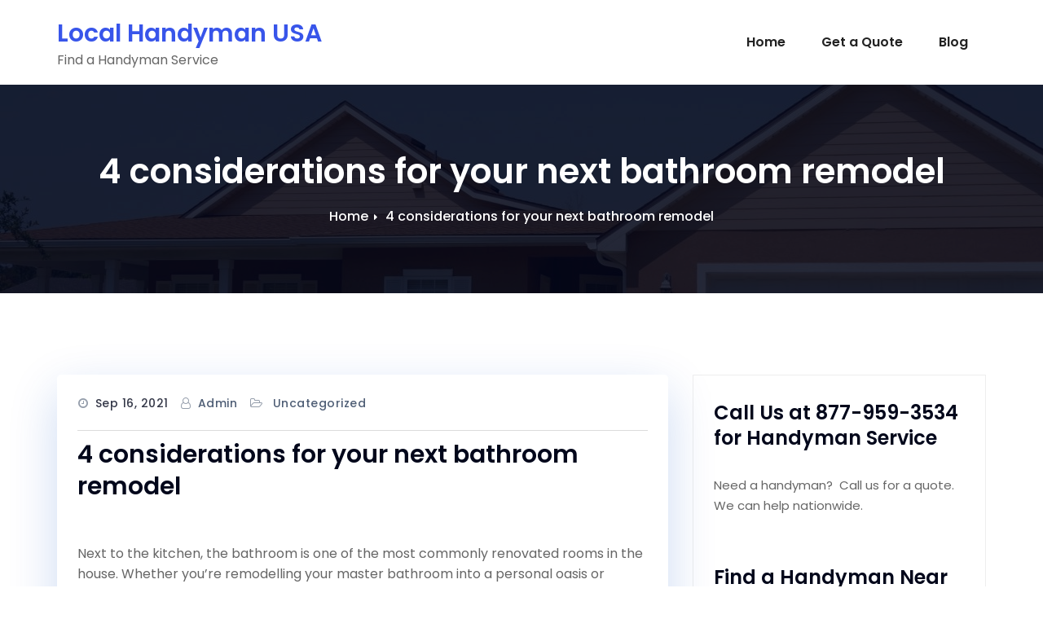

--- FILE ---
content_type: text/html; charset=UTF-8
request_url: https://localhandymanusa.com/4-considerations-for-your-next-bathroom-remodel/
body_size: 11329
content:
<!-- =========================
     Page Breadcrumb   
============================== -->
<!DOCTYPE html>
<html lang="en-US">
<head>
<meta charset="UTF-8">
<meta name="viewport" content="width=device-width, initial-scale=1">
<link rel="profile" href="https://gmpg.org/xfn/11">
<meta name='robots' content='index, follow, max-image-preview:large, max-snippet:-1, max-video-preview:-1' />

	<!-- This site is optimized with the Yoast SEO plugin v22.6 - https://yoast.com/wordpress/plugins/seo/ -->
	<title>4 considerations for your next bathroom remodel - Local Handyman USA</title>
	<link rel="canonical" href="https://localhandymanusa.com/4-considerations-for-your-next-bathroom-remodel/" />
	<meta property="og:locale" content="en_US" />
	<meta property="og:type" content="article" />
	<meta property="og:title" content="4 considerations for your next bathroom remodel - Local Handyman USA" />
	<meta property="og:description" content="Next to the kitchen, the bathroom is one of the most commonly renovated rooms in the house. Whether you’re remodelling your master bathroom into a personal oasis or upgrading the main bath for the family, there are things to consider. Specializing in high-quality&nbsp;home renovations in Edmonton, Four Elements Construction can assist with your bathroom addition [&hellip;]" />
	<meta property="og:url" content="https://localhandymanusa.com/4-considerations-for-your-next-bathroom-remodel/" />
	<meta property="og:site_name" content="Local Handyman USA" />
	<meta property="article:published_time" content="2021-09-16T22:03:51+00:00" />
	<meta property="og:image" content="https://blog.renovationfind.com/wp-content/uploads/2021/05/large-Bathrooom-Remodel-2.jpg" />
	<meta name="author" content="admin" />
	<meta name="twitter:card" content="summary_large_image" />
	<meta name="twitter:label1" content="Written by" />
	<meta name="twitter:data1" content="admin" />
	<meta name="twitter:label2" content="Est. reading time" />
	<meta name="twitter:data2" content="3 minutes" />
	<script type="application/ld+json" class="yoast-schema-graph">{"@context":"https://schema.org","@graph":[{"@type":"WebPage","@id":"https://localhandymanusa.com/4-considerations-for-your-next-bathroom-remodel/","url":"https://localhandymanusa.com/4-considerations-for-your-next-bathroom-remodel/","name":"4 considerations for your next bathroom remodel - Local Handyman USA","isPartOf":{"@id":"https://localhandymanusa.com/#website"},"primaryImageOfPage":{"@id":"https://localhandymanusa.com/4-considerations-for-your-next-bathroom-remodel/#primaryimage"},"image":{"@id":"https://localhandymanusa.com/4-considerations-for-your-next-bathroom-remodel/#primaryimage"},"thumbnailUrl":"https://blog.renovationfind.com/wp-content/uploads/2021/05/large-Bathrooom-Remodel-2.jpg","datePublished":"2021-09-16T22:03:51+00:00","dateModified":"2021-09-16T22:03:51+00:00","author":{"@id":"https://localhandymanusa.com/#/schema/person/86829a0618d303c92ca342772c490cee"},"breadcrumb":{"@id":"https://localhandymanusa.com/4-considerations-for-your-next-bathroom-remodel/#breadcrumb"},"inLanguage":"en-US","potentialAction":[{"@type":"ReadAction","target":["https://localhandymanusa.com/4-considerations-for-your-next-bathroom-remodel/"]}]},{"@type":"ImageObject","inLanguage":"en-US","@id":"https://localhandymanusa.com/4-considerations-for-your-next-bathroom-remodel/#primaryimage","url":"https://blog.renovationfind.com/wp-content/uploads/2021/05/large-Bathrooom-Remodel-2.jpg","contentUrl":"https://blog.renovationfind.com/wp-content/uploads/2021/05/large-Bathrooom-Remodel-2.jpg"},{"@type":"BreadcrumbList","@id":"https://localhandymanusa.com/4-considerations-for-your-next-bathroom-remodel/#breadcrumb","itemListElement":[{"@type":"ListItem","position":1,"name":"Home","item":"https://localhandymanusa.com/"},{"@type":"ListItem","position":2,"name":"4 considerations for your next bathroom remodel"}]},{"@type":"WebSite","@id":"https://localhandymanusa.com/#website","url":"https://localhandymanusa.com/","name":"Local Handyman USA","description":"Find a Handyman Service","potentialAction":[{"@type":"SearchAction","target":{"@type":"EntryPoint","urlTemplate":"https://localhandymanusa.com/?s={search_term_string}"},"query-input":"required name=search_term_string"}],"inLanguage":"en-US"},{"@type":"Person","@id":"https://localhandymanusa.com/#/schema/person/86829a0618d303c92ca342772c490cee","name":"admin","image":{"@type":"ImageObject","inLanguage":"en-US","@id":"https://localhandymanusa.com/#/schema/person/image/","url":"https://secure.gravatar.com/avatar/63449350acfdd0bcf2ca3ce0a7344bf9?s=96&d=mm&r=g","contentUrl":"https://secure.gravatar.com/avatar/63449350acfdd0bcf2ca3ce0a7344bf9?s=96&d=mm&r=g","caption":"admin"},"url":"https://localhandymanusa.com/author/admin/"}]}</script>
	<!-- / Yoast SEO plugin. -->


<link rel='dns-prefetch' href='//fonts.googleapis.com' />
<link rel="alternate" type="application/rss+xml" title="Local Handyman USA &raquo; Feed" href="https://localhandymanusa.com/feed/" />
<link rel="alternate" type="application/rss+xml" title="Local Handyman USA &raquo; Comments Feed" href="https://localhandymanusa.com/comments/feed/" />
<link rel="alternate" type="application/rss+xml" title="Local Handyman USA &raquo; 4 considerations for your next bathroom remodel Comments Feed" href="https://localhandymanusa.com/4-considerations-for-your-next-bathroom-remodel/feed/" />
<script type="text/javascript">
/* <![CDATA[ */
window._wpemojiSettings = {"baseUrl":"https:\/\/s.w.org\/images\/core\/emoji\/15.0.3\/72x72\/","ext":".png","svgUrl":"https:\/\/s.w.org\/images\/core\/emoji\/15.0.3\/svg\/","svgExt":".svg","source":{"concatemoji":"https:\/\/localhandymanusa.com\/wp-includes\/js\/wp-emoji-release.min.js?ver=6.5.7"}};
/*! This file is auto-generated */
!function(i,n){var o,s,e;function c(e){try{var t={supportTests:e,timestamp:(new Date).valueOf()};sessionStorage.setItem(o,JSON.stringify(t))}catch(e){}}function p(e,t,n){e.clearRect(0,0,e.canvas.width,e.canvas.height),e.fillText(t,0,0);var t=new Uint32Array(e.getImageData(0,0,e.canvas.width,e.canvas.height).data),r=(e.clearRect(0,0,e.canvas.width,e.canvas.height),e.fillText(n,0,0),new Uint32Array(e.getImageData(0,0,e.canvas.width,e.canvas.height).data));return t.every(function(e,t){return e===r[t]})}function u(e,t,n){switch(t){case"flag":return n(e,"\ud83c\udff3\ufe0f\u200d\u26a7\ufe0f","\ud83c\udff3\ufe0f\u200b\u26a7\ufe0f")?!1:!n(e,"\ud83c\uddfa\ud83c\uddf3","\ud83c\uddfa\u200b\ud83c\uddf3")&&!n(e,"\ud83c\udff4\udb40\udc67\udb40\udc62\udb40\udc65\udb40\udc6e\udb40\udc67\udb40\udc7f","\ud83c\udff4\u200b\udb40\udc67\u200b\udb40\udc62\u200b\udb40\udc65\u200b\udb40\udc6e\u200b\udb40\udc67\u200b\udb40\udc7f");case"emoji":return!n(e,"\ud83d\udc26\u200d\u2b1b","\ud83d\udc26\u200b\u2b1b")}return!1}function f(e,t,n){var r="undefined"!=typeof WorkerGlobalScope&&self instanceof WorkerGlobalScope?new OffscreenCanvas(300,150):i.createElement("canvas"),a=r.getContext("2d",{willReadFrequently:!0}),o=(a.textBaseline="top",a.font="600 32px Arial",{});return e.forEach(function(e){o[e]=t(a,e,n)}),o}function t(e){var t=i.createElement("script");t.src=e,t.defer=!0,i.head.appendChild(t)}"undefined"!=typeof Promise&&(o="wpEmojiSettingsSupports",s=["flag","emoji"],n.supports={everything:!0,everythingExceptFlag:!0},e=new Promise(function(e){i.addEventListener("DOMContentLoaded",e,{once:!0})}),new Promise(function(t){var n=function(){try{var e=JSON.parse(sessionStorage.getItem(o));if("object"==typeof e&&"number"==typeof e.timestamp&&(new Date).valueOf()<e.timestamp+604800&&"object"==typeof e.supportTests)return e.supportTests}catch(e){}return null}();if(!n){if("undefined"!=typeof Worker&&"undefined"!=typeof OffscreenCanvas&&"undefined"!=typeof URL&&URL.createObjectURL&&"undefined"!=typeof Blob)try{var e="postMessage("+f.toString()+"("+[JSON.stringify(s),u.toString(),p.toString()].join(",")+"));",r=new Blob([e],{type:"text/javascript"}),a=new Worker(URL.createObjectURL(r),{name:"wpTestEmojiSupports"});return void(a.onmessage=function(e){c(n=e.data),a.terminate(),t(n)})}catch(e){}c(n=f(s,u,p))}t(n)}).then(function(e){for(var t in e)n.supports[t]=e[t],n.supports.everything=n.supports.everything&&n.supports[t],"flag"!==t&&(n.supports.everythingExceptFlag=n.supports.everythingExceptFlag&&n.supports[t]);n.supports.everythingExceptFlag=n.supports.everythingExceptFlag&&!n.supports.flag,n.DOMReady=!1,n.readyCallback=function(){n.DOMReady=!0}}).then(function(){return e}).then(function(){var e;n.supports.everything||(n.readyCallback(),(e=n.source||{}).concatemoji?t(e.concatemoji):e.wpemoji&&e.twemoji&&(t(e.twemoji),t(e.wpemoji)))}))}((window,document),window._wpemojiSettings);
/* ]]> */
</script>
<style id='wp-emoji-styles-inline-css' type='text/css'>

	img.wp-smiley, img.emoji {
		display: inline !important;
		border: none !important;
		box-shadow: none !important;
		height: 1em !important;
		width: 1em !important;
		margin: 0 0.07em !important;
		vertical-align: -0.1em !important;
		background: none !important;
		padding: 0 !important;
	}
</style>
<link rel='stylesheet' id='wp-block-library-css' href='https://localhandymanusa.com/wp-includes/css/dist/block-library/style.min.css?ver=6.5.7' type='text/css' media='all' />
<style id='classic-theme-styles-inline-css' type='text/css'>
/*! This file is auto-generated */
.wp-block-button__link{color:#fff;background-color:#32373c;border-radius:9999px;box-shadow:none;text-decoration:none;padding:calc(.667em + 2px) calc(1.333em + 2px);font-size:1.125em}.wp-block-file__button{background:#32373c;color:#fff;text-decoration:none}
</style>
<style id='global-styles-inline-css' type='text/css'>
body{--wp--preset--color--black: #000000;--wp--preset--color--cyan-bluish-gray: #abb8c3;--wp--preset--color--white: #ffffff;--wp--preset--color--pale-pink: #f78da7;--wp--preset--color--vivid-red: #cf2e2e;--wp--preset--color--luminous-vivid-orange: #ff6900;--wp--preset--color--luminous-vivid-amber: #fcb900;--wp--preset--color--light-green-cyan: #7bdcb5;--wp--preset--color--vivid-green-cyan: #00d084;--wp--preset--color--pale-cyan-blue: #8ed1fc;--wp--preset--color--vivid-cyan-blue: #0693e3;--wp--preset--color--vivid-purple: #9b51e0;--wp--preset--gradient--vivid-cyan-blue-to-vivid-purple: linear-gradient(135deg,rgba(6,147,227,1) 0%,rgb(155,81,224) 100%);--wp--preset--gradient--light-green-cyan-to-vivid-green-cyan: linear-gradient(135deg,rgb(122,220,180) 0%,rgb(0,208,130) 100%);--wp--preset--gradient--luminous-vivid-amber-to-luminous-vivid-orange: linear-gradient(135deg,rgba(252,185,0,1) 0%,rgba(255,105,0,1) 100%);--wp--preset--gradient--luminous-vivid-orange-to-vivid-red: linear-gradient(135deg,rgba(255,105,0,1) 0%,rgb(207,46,46) 100%);--wp--preset--gradient--very-light-gray-to-cyan-bluish-gray: linear-gradient(135deg,rgb(238,238,238) 0%,rgb(169,184,195) 100%);--wp--preset--gradient--cool-to-warm-spectrum: linear-gradient(135deg,rgb(74,234,220) 0%,rgb(151,120,209) 20%,rgb(207,42,186) 40%,rgb(238,44,130) 60%,rgb(251,105,98) 80%,rgb(254,248,76) 100%);--wp--preset--gradient--blush-light-purple: linear-gradient(135deg,rgb(255,206,236) 0%,rgb(152,150,240) 100%);--wp--preset--gradient--blush-bordeaux: linear-gradient(135deg,rgb(254,205,165) 0%,rgb(254,45,45) 50%,rgb(107,0,62) 100%);--wp--preset--gradient--luminous-dusk: linear-gradient(135deg,rgb(255,203,112) 0%,rgb(199,81,192) 50%,rgb(65,88,208) 100%);--wp--preset--gradient--pale-ocean: linear-gradient(135deg,rgb(255,245,203) 0%,rgb(182,227,212) 50%,rgb(51,167,181) 100%);--wp--preset--gradient--electric-grass: linear-gradient(135deg,rgb(202,248,128) 0%,rgb(113,206,126) 100%);--wp--preset--gradient--midnight: linear-gradient(135deg,rgb(2,3,129) 0%,rgb(40,116,252) 100%);--wp--preset--font-size--small: 13px;--wp--preset--font-size--medium: 20px;--wp--preset--font-size--large: 36px;--wp--preset--font-size--x-large: 42px;--wp--preset--spacing--20: 0.44rem;--wp--preset--spacing--30: 0.67rem;--wp--preset--spacing--40: 1rem;--wp--preset--spacing--50: 1.5rem;--wp--preset--spacing--60: 2.25rem;--wp--preset--spacing--70: 3.38rem;--wp--preset--spacing--80: 5.06rem;--wp--preset--shadow--natural: 6px 6px 9px rgba(0, 0, 0, 0.2);--wp--preset--shadow--deep: 12px 12px 50px rgba(0, 0, 0, 0.4);--wp--preset--shadow--sharp: 6px 6px 0px rgba(0, 0, 0, 0.2);--wp--preset--shadow--outlined: 6px 6px 0px -3px rgba(255, 255, 255, 1), 6px 6px rgba(0, 0, 0, 1);--wp--preset--shadow--crisp: 6px 6px 0px rgba(0, 0, 0, 1);}:where(.is-layout-flex){gap: 0.5em;}:where(.is-layout-grid){gap: 0.5em;}body .is-layout-flex{display: flex;}body .is-layout-flex{flex-wrap: wrap;align-items: center;}body .is-layout-flex > *{margin: 0;}body .is-layout-grid{display: grid;}body .is-layout-grid > *{margin: 0;}:where(.wp-block-columns.is-layout-flex){gap: 2em;}:where(.wp-block-columns.is-layout-grid){gap: 2em;}:where(.wp-block-post-template.is-layout-flex){gap: 1.25em;}:where(.wp-block-post-template.is-layout-grid){gap: 1.25em;}.has-black-color{color: var(--wp--preset--color--black) !important;}.has-cyan-bluish-gray-color{color: var(--wp--preset--color--cyan-bluish-gray) !important;}.has-white-color{color: var(--wp--preset--color--white) !important;}.has-pale-pink-color{color: var(--wp--preset--color--pale-pink) !important;}.has-vivid-red-color{color: var(--wp--preset--color--vivid-red) !important;}.has-luminous-vivid-orange-color{color: var(--wp--preset--color--luminous-vivid-orange) !important;}.has-luminous-vivid-amber-color{color: var(--wp--preset--color--luminous-vivid-amber) !important;}.has-light-green-cyan-color{color: var(--wp--preset--color--light-green-cyan) !important;}.has-vivid-green-cyan-color{color: var(--wp--preset--color--vivid-green-cyan) !important;}.has-pale-cyan-blue-color{color: var(--wp--preset--color--pale-cyan-blue) !important;}.has-vivid-cyan-blue-color{color: var(--wp--preset--color--vivid-cyan-blue) !important;}.has-vivid-purple-color{color: var(--wp--preset--color--vivid-purple) !important;}.has-black-background-color{background-color: var(--wp--preset--color--black) !important;}.has-cyan-bluish-gray-background-color{background-color: var(--wp--preset--color--cyan-bluish-gray) !important;}.has-white-background-color{background-color: var(--wp--preset--color--white) !important;}.has-pale-pink-background-color{background-color: var(--wp--preset--color--pale-pink) !important;}.has-vivid-red-background-color{background-color: var(--wp--preset--color--vivid-red) !important;}.has-luminous-vivid-orange-background-color{background-color: var(--wp--preset--color--luminous-vivid-orange) !important;}.has-luminous-vivid-amber-background-color{background-color: var(--wp--preset--color--luminous-vivid-amber) !important;}.has-light-green-cyan-background-color{background-color: var(--wp--preset--color--light-green-cyan) !important;}.has-vivid-green-cyan-background-color{background-color: var(--wp--preset--color--vivid-green-cyan) !important;}.has-pale-cyan-blue-background-color{background-color: var(--wp--preset--color--pale-cyan-blue) !important;}.has-vivid-cyan-blue-background-color{background-color: var(--wp--preset--color--vivid-cyan-blue) !important;}.has-vivid-purple-background-color{background-color: var(--wp--preset--color--vivid-purple) !important;}.has-black-border-color{border-color: var(--wp--preset--color--black) !important;}.has-cyan-bluish-gray-border-color{border-color: var(--wp--preset--color--cyan-bluish-gray) !important;}.has-white-border-color{border-color: var(--wp--preset--color--white) !important;}.has-pale-pink-border-color{border-color: var(--wp--preset--color--pale-pink) !important;}.has-vivid-red-border-color{border-color: var(--wp--preset--color--vivid-red) !important;}.has-luminous-vivid-orange-border-color{border-color: var(--wp--preset--color--luminous-vivid-orange) !important;}.has-luminous-vivid-amber-border-color{border-color: var(--wp--preset--color--luminous-vivid-amber) !important;}.has-light-green-cyan-border-color{border-color: var(--wp--preset--color--light-green-cyan) !important;}.has-vivid-green-cyan-border-color{border-color: var(--wp--preset--color--vivid-green-cyan) !important;}.has-pale-cyan-blue-border-color{border-color: var(--wp--preset--color--pale-cyan-blue) !important;}.has-vivid-cyan-blue-border-color{border-color: var(--wp--preset--color--vivid-cyan-blue) !important;}.has-vivid-purple-border-color{border-color: var(--wp--preset--color--vivid-purple) !important;}.has-vivid-cyan-blue-to-vivid-purple-gradient-background{background: var(--wp--preset--gradient--vivid-cyan-blue-to-vivid-purple) !important;}.has-light-green-cyan-to-vivid-green-cyan-gradient-background{background: var(--wp--preset--gradient--light-green-cyan-to-vivid-green-cyan) !important;}.has-luminous-vivid-amber-to-luminous-vivid-orange-gradient-background{background: var(--wp--preset--gradient--luminous-vivid-amber-to-luminous-vivid-orange) !important;}.has-luminous-vivid-orange-to-vivid-red-gradient-background{background: var(--wp--preset--gradient--luminous-vivid-orange-to-vivid-red) !important;}.has-very-light-gray-to-cyan-bluish-gray-gradient-background{background: var(--wp--preset--gradient--very-light-gray-to-cyan-bluish-gray) !important;}.has-cool-to-warm-spectrum-gradient-background{background: var(--wp--preset--gradient--cool-to-warm-spectrum) !important;}.has-blush-light-purple-gradient-background{background: var(--wp--preset--gradient--blush-light-purple) !important;}.has-blush-bordeaux-gradient-background{background: var(--wp--preset--gradient--blush-bordeaux) !important;}.has-luminous-dusk-gradient-background{background: var(--wp--preset--gradient--luminous-dusk) !important;}.has-pale-ocean-gradient-background{background: var(--wp--preset--gradient--pale-ocean) !important;}.has-electric-grass-gradient-background{background: var(--wp--preset--gradient--electric-grass) !important;}.has-midnight-gradient-background{background: var(--wp--preset--gradient--midnight) !important;}.has-small-font-size{font-size: var(--wp--preset--font-size--small) !important;}.has-medium-font-size{font-size: var(--wp--preset--font-size--medium) !important;}.has-large-font-size{font-size: var(--wp--preset--font-size--large) !important;}.has-x-large-font-size{font-size: var(--wp--preset--font-size--x-large) !important;}
.wp-block-navigation a:where(:not(.wp-element-button)){color: inherit;}
:where(.wp-block-post-template.is-layout-flex){gap: 1.25em;}:where(.wp-block-post-template.is-layout-grid){gap: 1.25em;}
:where(.wp-block-columns.is-layout-flex){gap: 2em;}:where(.wp-block-columns.is-layout-grid){gap: 2em;}
.wp-block-pullquote{font-size: 1.5em;line-height: 1.6;}
</style>
<link rel='stylesheet' id='custom-style-css' href='https://localhandymanusa.com/wp-content/plugins/city-page-pro-V-1.5/css/frontend.css?ver=6.5.7' type='text/css' media='all' />
<link rel='stylesheet' id='bootstrap-min-css' href='https://localhandymanusa.com/wp-content/themes/short/css/bootstrap.min.css?ver=6.5.7' type='text/css' media='all' />
<link rel='stylesheet' id='short-style-css' href='https://localhandymanusa.com/wp-content/themes/short/style.css?ver=6.5.7' type='text/css' media='all' />
<link rel='stylesheet' id='short-default-css' href='https://localhandymanusa.com/wp-content/themes/short/css/colors/default.css?ver=6.5.7' type='text/css' media='all' />
<link rel='stylesheet' id='short-font-awesome-css' href='https://localhandymanusa.com/wp-content/themes/short/css/font-awesome.min.css?ver=6.5.7' type='text/css' media='all' />
<link rel='stylesheet' id='short-menu-css' href='https://localhandymanusa.com/wp-content/themes/short/css/short-menu.css?ver=6.5.7' type='text/css' media='all' />
<link rel='stylesheet' id='short-fonts-css' href='//fonts.googleapis.com/css?family=Poppins%3A300%2C400%2C500%2C600%2C700%2C800&#038;subset=latin%2Clatin-ext' type='text/css' media='all' />
<link rel='stylesheet' id='call-now-button-modern-style-css' href='https://localhandymanusa.com/wp-content/plugins/call-now-button/resources/style/modern.css?ver=1.4.9' type='text/css' media='all' />
<script type="text/javascript" src="https://localhandymanusa.com/wp-includes/js/jquery/jquery.min.js?ver=3.7.1" id="jquery-core-js"></script>
<script type="text/javascript" src="https://localhandymanusa.com/wp-includes/js/jquery/jquery-migrate.min.js?ver=3.4.1" id="jquery-migrate-js"></script>
<script type="text/javascript" src="https://localhandymanusa.com/wp-content/themes/short/js/bootstrap.min.js?ver=6.5.7" id="bootstrap-min-js-js"></script>
<script type="text/javascript" src="https://localhandymanusa.com/wp-content/themes/short/js/jquery.smartmenus.js?ver=6.5.7" id="jquery.smartmenus-js"></script>
<script type="text/javascript" src="https://localhandymanusa.com/wp-content/themes/short/js/jquery.smartmenus.bootstrap.js?ver=6.5.7" id="jquery.smartmenus-btotstrap-js"></script>
<script type="text/javascript" src="https://localhandymanusa.com/wp-content/themes/short/js/main.js?ver=6.5.7" id="short-main-js-js"></script>
<link rel="https://api.w.org/" href="https://localhandymanusa.com/wp-json/" /><link rel="alternate" type="application/json" href="https://localhandymanusa.com/wp-json/wp/v2/posts/1080" /><link rel="EditURI" type="application/rsd+xml" title="RSD" href="https://localhandymanusa.com/xmlrpc.php?rsd" />
<meta name="generator" content="WordPress 6.5.7" />
<link rel='shortlink' href='https://localhandymanusa.com/?p=1080' />
<link rel="alternate" type="application/json+oembed" href="https://localhandymanusa.com/wp-json/oembed/1.0/embed?url=https%3A%2F%2Flocalhandymanusa.com%2F4-considerations-for-your-next-bathroom-remodel%2F" />
<link rel="alternate" type="text/xml+oembed" href="https://localhandymanusa.com/wp-json/oembed/1.0/embed?url=https%3A%2F%2Flocalhandymanusa.com%2F4-considerations-for-your-next-bathroom-remodel%2F&#038;format=xml" />
<link rel='canonical' href='https://localhandymanusa.com/4-considerations-for-your-next-bathroom-remodel/'/>

		<!-- GA Google Analytics @ https://m0n.co/ga -->
		<script>
			(function(i,s,o,g,r,a,m){i['GoogleAnalyticsObject']=r;i[r]=i[r]||function(){
			(i[r].q=i[r].q||[]).push(arguments)},i[r].l=1*new Date();a=s.createElement(o),
			m=s.getElementsByTagName(o)[0];a.async=1;a.src=g;m.parentNode.insertBefore(a,m)
			})(window,document,'script','https://www.google-analytics.com/analytics.js','ga');
			ga('create', 'UA-151188887-1', 'auto');
			ga('send', 'pageview');
		</script>

	<!-- Analytics by WP Statistics v14.6.4 - https://wp-statistics.com/ -->
<link rel="icon" href="https://localhandymanusa.com/wp-content/uploads/2019/12/cropped-wrench-99248_640-32x32.png" sizes="32x32" />
<link rel="icon" href="https://localhandymanusa.com/wp-content/uploads/2019/12/cropped-wrench-99248_640-192x192.png" sizes="192x192" />
<link rel="apple-touch-icon" href="https://localhandymanusa.com/wp-content/uploads/2019/12/cropped-wrench-99248_640-180x180.png" />
<meta name="msapplication-TileImage" content="https://localhandymanusa.com/wp-content/uploads/2019/12/cropped-wrench-99248_640-270x270.png" />
</head>
<body class="post-template-default single single-post postid-1080 single-format-standard">
<div id="page" class="site">
<a class="skip-link screen-reader-text" href="#content">
Skip to content</a>
	<!-- wrapper -->
	<div class="wrapper">
	<!-- Header -->
<header>
<!--Menubar-->
<nav class="navbar navbar-wp">
	<div class="container">
		<div class="navbar-header">
			            
						<div class="site-branding-text">
				
				
				<h1 class="site-title"> <a href="https://localhandymanusa.com/" rel="home" style="color: #">Local Handyman USA</a></h1>
				<p class="site-description" style="color: #">Find a Handyman Service</p>
			</div>
						 <button type="button" class="navbar-toggle" data-toggle="collapse" data-target=".navbar-collapse"> 
			 	<span class="sr-only">Toggle navigation</span>
				<span class="icon-bar"></span>
				<span class="icon-bar"></span>
				<span class="icon-bar"></span>
			</button>
          </div>
          <!-- /navbar-toggle --> 
          <!-- Navigation -->
          <div class="collapse navbar-collapse">
			<ul id="menu-main" class="nav navbar-nav navbar-right"><li id="menu-item-29" class="menu-item menu-item-type-custom menu-item-object-custom menu-item-home menu-item-29"><a href="https://localhandymanusa.com">Home</a></li>
<li id="menu-item-30" class="menu-item menu-item-type-post_type menu-item-object-page menu-item-30"><a href="https://localhandymanusa.com/contact/">Get a Quote</a></li>
<li id="menu-item-49" class="menu-item menu-item-type-post_type menu-item-object-page current_page_parent menu-item-49"><a href="https://localhandymanusa.com/blog/">Blog</a></li>
</ul>				
		</div>
</nav>	
</header><section class="mt-breadcrumb" style='background: url("https://localhandymanusa.com/wp-content/uploads/2019/10/cropped-architecture-daylight-driveway-277667.jpg") repeat fixed center 0 #143745;'>		
	<div class="container">
		<div class="row">
			<div class="col-md-12 col-sm-12 col-xs-12">
				<div class="title text-center">
					<h1>4 considerations for your next bathroom remodel</h1>
				</div>   
				<ul class="mt-breadcrumb-nav text-center"><li><a href="https://localhandymanusa.com">Home</a></li><li class="active"><a href="https://localhandymanusa.com:443/4-considerations-for-your-next-bathroom-remodel/">4 considerations for your next bathroom remodel</a></li></ul>			</div>
		</div>
	</div>	
</section><!-- =========================
     Page Content Section      
============================== -->
<section id="section" class="site-content">
		<div class="container">
			<div class="row">
      <div class="col-md-8 col-sm-8 col-xs-12">
		<div class="blog">
		      <div id="post-1080" class="post-1080 post type-post status-publish format-standard hentry category-uncategorized">
	<article class="mt-post">
				<div class="mt-post-content">
			<div class="mt-post-meta">
				<span class="mt-date"><a href="https://localhandymanusa.com/2021/09/"><time>
				Sep 16, 2021</time></a></a></span>
				
				<span class="byline"><span class="author vcard"><a class="url fn n" href="https://localhandymanusa.com/author/admin/">admin</a></span>
				</span>

				<span class="cat-links">				<a href="https://localhandymanusa.com/category/uncategorized/" rel="category tag">Uncategorized</a>								</span>
							</div>
			<header class="mt-header">		
				<h3 class="mt-title"><a href="https://localhandymanusa.com/4-considerations-for-your-next-bathroom-remodel/" title="4 considerations for your next bathroom remodel"> 4 considerations for your next bathroom remodel </a></h3>	
			</header>					
			<div class="entry-content">
				<p><img fetchpriority="high" decoding="async" class="alignnone size-full wp-image-17208" src="https://blog.renovationfind.com/wp-content/uploads/2021/05/large-Bathrooom-Remodel-2.jpg" alt width="1000" height="667" srcset="https://blog.renovationfind.com/wp-content/uploads/2021/05/large-Bathrooom-Remodel-2.jpg 1000w, https://blog.renovationfind.com/wp-content/uploads/2021/05/large-Bathrooom-Remodel-2-300x200.jpg 300w, https://blog.renovationfind.com/wp-content/uploads/2021/05/large-Bathrooom-Remodel-2-768x512.jpg 768w, https://blog.renovationfind.com/wp-content/uploads/2021/05/large-Bathrooom-Remodel-2-200x133.jpg 200w, https://blog.renovationfind.com/wp-content/uploads/2021/05/large-Bathrooom-Remodel-2-640x427.jpg 640w" sizes="(max-width: 1000px) 100vw, 1000px"></p>
<p>Next to the kitchen, the bathroom is one of the most commonly renovated rooms in the house. Whether you’re remodelling your master bathroom into a personal oasis or upgrading the main bath for the family, there are things to consider.</p>
<p>Specializing in high-quality&nbsp;<a href="https://fourelementsinc.ca/">home renovations in Edmonton</a>, Four Elements Construction can assist with your bathroom addition or remodel. Consider these bathroom renovation improvements:</p>
<h4><strong>Low-flow fixtures and faucets</strong></h4>
<p>Water-efficient technology has vastly improved over the years. Nowadays, there is no reason not to include low-flow plumbing fixtures in your bathroom renovation. Low-flow toilets save gallons of water per day, especially in family homes. Low-flow faucets and showerheads also result in significant water savings without sacrificing water pressure. You’ll see these savings on your monthly water bill.</p>
<h4><strong>Shower conversion</strong></h4>
<p>Tiled shower conversions are the trend for&nbsp;<a href="https://fourelementsinc.ca/">bathroom renovations in Edmonton</a>. Instead of a standard tub and shower combo, homeowners can opt for a walk-in shower with glass doors instead. They are attractive, more accessible, and practical for many people who rarely take baths. You can choose from a range of tiles, designs, and special features like shower seats and spray jets.</p>
<p>If you are planning on moving in the next few years, you might want to make sure you still have at least one bathtub in the home. When you decide to sell, a home without a tub might deter families with children. If you’re not planning on selling in the future, renovate your home in a way that best meets your needs.</p>
<h4><strong>Soaker tub for the ensuite, if it’s your preference</strong></h4>
<p>If you’re creating a personal oasis in your master bathroom, treat yourself to a large soaker tub. Again, you should only do this if you are a person who enjoys taking a bath. For some people, having a large shower might still be the best choice. If you’re a person who loves to unwind with a hot bath, really treat yourself to a luxurious tub. You’ll be glad you did!</p>
<h4><strong>Add more natural light</strong></h4>
<p>Natural lighting in a bathroom can make the space feel airy and open. Plus, it helps cut down on electricity consumption. There are a couple of ways you can add more natural light to the bathroom. You can install a new, larger window in the bathroom or shower. If your bathroom wall faces other homes or the street, you might consider privacy glass. If it faces the private backyard, you might enjoy looking out the window while in the shower or bath.</p>
<p>Another option is installing a skylight. You can install a traditional skylight or consider a solar tube or sun tunnel-type skylight. They are like a skylight but are a tube that reflects the sun through what looks like a recessed light fixture. They’re energy-efficient and can bring in functional natural light. Read more&nbsp;<a href="https://www.bobvila.com/slideshow/7-ways-to-open-up-a-windowless-bathroom-49008">ways to lighten up the bathroom</a>.</p>
<h3><strong>Major Home Renovations in Edmonton</strong></h3>
<p>Four Elements Construction is a knowledgeable, trustworthy, and experienced company offering major renovations and&nbsp;<a href="https://fourelementsinc.ca/">home additions in Edmonton</a>. They specialize in modern home renovations and can help you create the bathroom of your dreams.</p>
<p><a href="https://fourelementsinc.ca/">Contact them today!</a></p>
<p><img decoding="async" class="alignnone size-full wp-image-17216" src="https://blog.renovationfind.com/wp-content/uploads/2021/05/large-Bathrooom-Remodel-1.jpg" alt width="1000" height="667" srcset="https://blog.renovationfind.com/wp-content/uploads/2021/05/large-Bathrooom-Remodel-1.jpg 1000w, https://blog.renovationfind.com/wp-content/uploads/2021/05/large-Bathrooom-Remodel-1-300x200.jpg 300w, https://blog.renovationfind.com/wp-content/uploads/2021/05/large-Bathrooom-Remodel-1-768x512.jpg 768w, https://blog.renovationfind.com/wp-content/uploads/2021/05/large-Bathrooom-Remodel-1-200x133.jpg 200w, https://blog.renovationfind.com/wp-content/uploads/2021/05/large-Bathrooom-Remodel-1-640x427.jpg 640w" sizes="(max-width: 1000px) 100vw, 1000px"></p>
<p> This <a href="https://blog.renovationfind.com/4-considerations-for-your-next-bathroom-remodel/">post</a> first appeared on <a href="https://blog.renovationfind.com">https://blog.renovationfind.com</a></p>
			</div>
		</div>
	</article>
</div>				<!--Blog Author-->
				<article class="blog-author">
					<div class="media">
						<figure class="avatar">
							<a href="https://localhandymanusa.com/author/admin/" class="img-responsive"> <img alt='' src='https://secure.gravatar.com/avatar/63449350acfdd0bcf2ca3ce0a7344bf9?s=150&#038;d=mm&#038;r=g' srcset='https://secure.gravatar.com/avatar/63449350acfdd0bcf2ca3ce0a7344bf9?s=300&#038;d=mm&#038;r=g 2x' class='avatar avatar-150 photo' height='150' width='150' loading='lazy' decoding='async'/> </a>
						</figure>
					</div>	
				</article><!--/ Blog Author-->
         <div id="comments" class="comment-section">

		<div id="respond" class="comment-respond">
		<h3 id="reply-title" class="comment-reply-title">Leave a Reply <small><a rel="nofollow" id="cancel-comment-reply-link" href="/4-considerations-for-your-next-bathroom-remodel/#respond" style="display:none;">Cancel reply</a></small></h3><form action="https://localhandymanusa.com/wp-comments-post.php" method="post" id="commentform" class="comment-form"><p class="comment-notes"><span id="email-notes">Your email address will not be published.</span> <span class="required-field-message">Required fields are marked <span class="required">*</span></span></p><p class="comment-form-comment"><label for="comment">Comment <span class="required">*</span></label> <textarea id="comment" name="comment" cols="45" rows="8" maxlength="65525" required="required"></textarea></p><p class="comment-form-author"><label for="author">Name <span class="required">*</span></label> <input id="author" name="author" type="text" value="" size="30" maxlength="245" autocomplete="name" required="required" /></p>
<p class="comment-form-email"><label for="email">Email <span class="required">*</span></label> <input id="email" name="email" type="text" value="" size="30" maxlength="100" aria-describedby="email-notes" autocomplete="email" required="required" /></p>
<p class="comment-form-url"><label for="url">Website</label> <input id="url" name="url" type="text" value="" size="30" maxlength="200" autocomplete="url" /></p>
<p class="comment-form-cookies-consent"><input id="wp-comment-cookies-consent" name="wp-comment-cookies-consent" type="checkbox" value="yes" /> <label for="wp-comment-cookies-consent">Save my name, email, and website in this browser for the next time I comment.</label></p>
<p class="form-submit"><input name="submit" type="submit" id="submit" class="submit" value="Post Comment" /> <input type='hidden' name='comment_post_ID' value='1080' id='comment_post_ID' />
<input type='hidden' name='comment_parent' id='comment_parent' value='0' />
</p></form>	</div><!-- #respond -->
	</div><!-- #comments -->		</div>
	  </div>
      <div class="col-md-4 col-sm-4 col-xs-12">
		<div class="sidebar">
		<aside class="mt-widget widget_text"><h4 class="widget-title">Call Us at 877-959-3534 for Handyman Service</h4>			<div class="textwidget"><p>Need a handyman?  Call us for a quote. We can help nationwide.</p>
</div>
		</aside><aside class="mt-widget widget_nav_menu"><h4 class="widget-title">Find a Handyman Near You</h4><div class="menu-sidebar-container"><ul id="menu-sidebar" class="menu"><li id="menu-item-50" class="menu-item menu-item-type-custom menu-item-object-custom menu-item-50"><a href="https://localhandymanusa.com/usa/handyman-service/ca/los-angeles/">Los Angeles</a></li>
<li id="menu-item-51" class="menu-item menu-item-type-custom menu-item-object-custom menu-item-51"><a href="https://localhandymanusa.com/usa/handyman-service/il/chicago/">Chicago</a></li>
<li id="menu-item-52" class="menu-item menu-item-type-custom menu-item-object-custom menu-item-52"><a href="https://localhandymanusa.com/usa/handyman-service/tx/houston/">Houston</a></li>
<li id="menu-item-53" class="menu-item menu-item-type-custom menu-item-object-custom menu-item-53"><a href="https://localhandymanusa.com/usa/handyman-service/az/phoenix/">Phoenix</a></li>
<li id="menu-item-54" class="menu-item menu-item-type-custom menu-item-object-custom menu-item-54"><a href="https://localhandymanusa.com/usa/handyman-service/pa/philadelphia/">Philadelphia</a></li>
<li id="menu-item-55" class="menu-item menu-item-type-custom menu-item-object-custom menu-item-55"><a href="https://localhandymanusa.com/usa/handyman-service/tx/san-antonio/">San Antonio</a></li>
<li id="menu-item-56" class="menu-item menu-item-type-custom menu-item-object-custom menu-item-56"><a href="https://localhandymanusa.com/usa/handyman-service/ca/san-diego/">San Diego</a></li>
<li id="menu-item-57" class="menu-item menu-item-type-custom menu-item-object-custom menu-item-57"><a href="https://localhandymanusa.com/usa/handyman-service/tx/dallas/">Dallas</a></li>
<li id="menu-item-58" class="menu-item menu-item-type-custom menu-item-object-custom menu-item-58"><a href="https://localhandymanusa.com/usa/handyman-service/ca/san-jose/">San Jose</a></li>
<li id="menu-item-59" class="menu-item menu-item-type-custom menu-item-object-custom menu-item-59"><a href="https://localhandymanusa.com/usa/handyman-service/tx/austin/">Austin</a></li>
<li id="menu-item-60" class="menu-item menu-item-type-custom menu-item-object-custom menu-item-60"><a href="https://localhandymanusa.com/usa/handyman-service/">Find Your City</a></li>
</ul></div></aside></div><!-- #secondary -->      </div>
    </div>
  </div>
</section>
<!--==================== Short-FOOTER AREA ====================-->
<!-- Footer Section -->
<footer id="footer" class="mt-footer">
		<!-- Footer Widgets -->
	<div class="container mt-footer-inner">	
		<div class="row">
			<div class="col-md-4 col-sm-6 col-xs-12">						
				<aside class="mt-widget widget_text"><h4 class="widget-title">About</h4>			<div class="textwidget"><p>Find Local <a href="https://localhandymanusa.com">Handyman Service</a> anywhere in the nation.</p>
</div>
		</aside>			</div>
			
			<div class="col-md-4 col-sm-6 col-xs-12">						
							</div>
			
			<div class="col-md-4 col-sm-6 col-xs-12">						
				<aside class="mt-widget widget_nav_menu"><h4 class="widget-title">Privacy Information</h4><div class="menu-footer-container"><ul id="menu-footer" class="menu"><li id="menu-item-32" class="menu-item menu-item-type-post_type menu-item-object-page menu-item-32"><a href="https://localhandymanusa.com/terms-of-service/">Terms of Service</a></li>
<li id="menu-item-33" class="menu-item menu-item-type-post_type menu-item-object-page menu-item-privacy-policy menu-item-33"><a rel="privacy-policy" href="https://localhandymanusa.com/privacy-policy/">Privacy Policy</a></li>
</ul></div></aside>			</div>
		</div>
	</div>
	<!-- /Footer Widgets -->
							
</footer>
<!-- End of Footer Section -->	
<!-- Footer Copyrights -->
<footer class="mt-copyright-area">
	<div class="container">	
		<div class="row">
			<div class="col-md-12 col-sm-12 col-xs-12">
			
			</div>
		</div>
	</div>
</footer>
<!-- /Footer Copyrights -->
<div>
	<center><p>
		This website nor its owners are an actual service provider, this website is a referral service. When you place a phone call from this website, it will route you to a licensed, professional service provider that serves your area. For more information refer to our terms of service.
</p></center>
	<center><p>
	© LocalHandymanUSA.com
	</p></center></div>
<!-- /wrapper -->					
<div class="clearfix"></div>
<!-- Scroll To Top -->
<a href="#" class="page-scroll-up"><i class="fa fa-angle-up"></i></a>
<!-- /Scroll To Top -->
<!-- Call Now Button 1.4.9 (https://callnowbutton.com) [renderer:modern]-->
<a  href="tel:877-959-3534" id="callnowbutton" class="call-now-button  cnb-zoom-100  cnb-zindex-10  cnb-text  cnb-single cnb-right cnb-displaymode cnb-displaymode-mobile-only" style="background-image:url([data-uri]); background-color:#d83d00;" onclick='ga("send", "event", "Contact", "Call Now Button", "Phone");'><span>(877) 959-3534</span></a><script type="text/javascript" id="wp-statistics-tracker-js-extra">
/* <![CDATA[ */
var WP_Statistics_Tracker_Object = {"hitRequestUrl":"https:\/\/localhandymanusa.com\/wp-json\/wp-statistics\/v2\/hit?wp_statistics_hit_rest=yes&track_all=1&current_page_type=post&current_page_id=1080&search_query&page_uri=LzQtY29uc2lkZXJhdGlvbnMtZm9yLXlvdXItbmV4dC1iYXRocm9vbS1yZW1vZGVsLw=","keepOnlineRequestUrl":"https:\/\/localhandymanusa.com\/wp-json\/wp-statistics\/v2\/online?wp_statistics_hit_rest=yes&track_all=1&current_page_type=post&current_page_id=1080&search_query&page_uri=LzQtY29uc2lkZXJhdGlvbnMtZm9yLXlvdXItbmV4dC1iYXRocm9vbS1yZW1vZGVsLw=","option":{"dntEnabled":false,"cacheCompatibility":""}};
/* ]]> */
</script>
<script type="text/javascript" src="https://localhandymanusa.com/wp-content/plugins/wp-statistics/assets/js/tracker.js?ver=14.6.4" id="wp-statistics-tracker-js"></script>
<script type="text/javascript" src="https://localhandymanusa.com/wp-includes/js/comment-reply.min.js?ver=6.5.7" id="comment-reply-js" async="async" data-wp-strategy="async"></script>
	
<script defer src="https://static.cloudflareinsights.com/beacon.min.js/vcd15cbe7772f49c399c6a5babf22c1241717689176015" integrity="sha512-ZpsOmlRQV6y907TI0dKBHq9Md29nnaEIPlkf84rnaERnq6zvWvPUqr2ft8M1aS28oN72PdrCzSjY4U6VaAw1EQ==" data-cf-beacon='{"version":"2024.11.0","token":"02f58fd82d824458bdddc4e5abd25d84","r":1,"server_timing":{"name":{"cfCacheStatus":true,"cfEdge":true,"cfExtPri":true,"cfL4":true,"cfOrigin":true,"cfSpeedBrain":true},"location_startswith":null}}' crossorigin="anonymous"></script>
</body>
</html>	

--- FILE ---
content_type: text/plain
request_url: https://www.google-analytics.com/j/collect?v=1&_v=j102&a=1885623209&t=pageview&_s=1&dl=https%3A%2F%2Flocalhandymanusa.com%2F4-considerations-for-your-next-bathroom-remodel%2F&ul=en-us%40posix&dt=4%20considerations%20for%20your%20next%20bathroom%20remodel%20-%20Local%20Handyman%20USA&sr=1280x720&vp=1280x720&_u=IEBAAEABAAAAACAAI~&jid=1058262096&gjid=180101516&cid=1268094057.1769522983&tid=UA-151188887-1&_gid=1862778524.1769522983&_r=1&_slc=1&z=2134597323
body_size: -452
content:
2,cG-EKRT5WEXD3